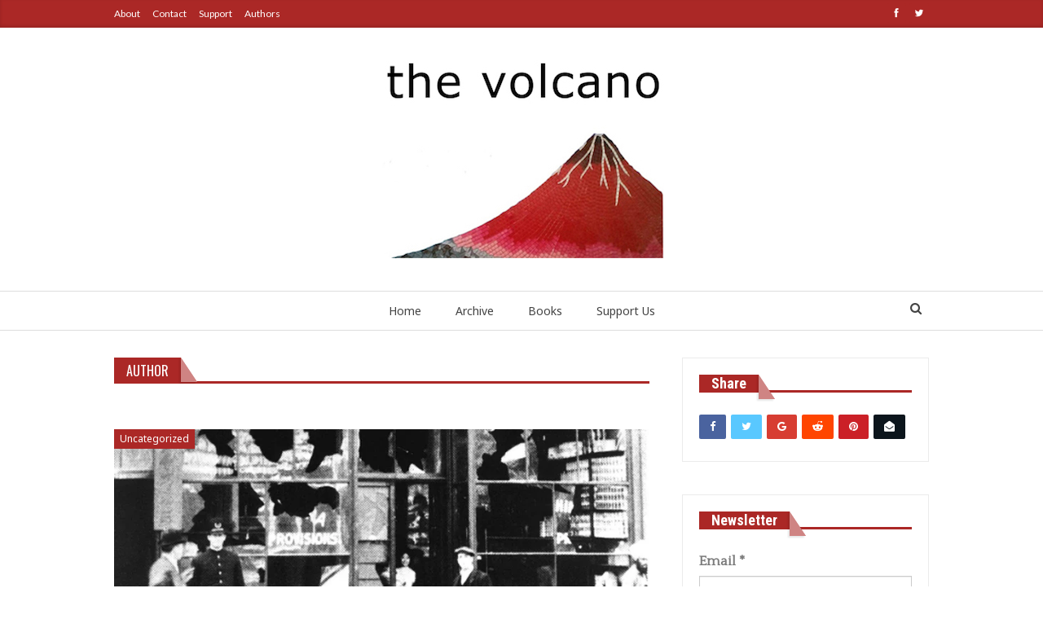

--- FILE ---
content_type: text/html; charset=UTF-8
request_url: https://www.thevolcano.org/guest-author/beverly_ho___stephanie_fung/
body_size: 12703
content:
	<!DOCTYPE html>
		<!--[if IE 8]>
	<html class="ie ie8" lang="en-US"> <![endif]-->
	<!--[if IE 9]>
	<html class="ie ie9" lang="en-US"> <![endif]-->
	<!--[if gt IE 9]><!-->
<html lang="en-US"> <!--<![endif]-->
	<head>
				<meta charset="UTF-8">
		<meta http-equiv="X-UA-Compatible" content="IE=edge">
		<meta name="viewport" content="width=device-width, initial-scale=1.0">
		<link rel="pingback" href="https://www.thevolcano.org/xmlrpc.php"/>

		<title>Beverly Ho &#038; Stephanie Fung &#8211; The Volcano</title>
<meta name='robots' content='max-image-preview:large' />

<!-- Better Open Graph, Schema.org & Twitter Integration -->
<meta property="og:locale" content="en_us"/>
<meta property="og:site_name" content="The Volcano"/>
<meta property="og:title" content="Beverly Ho &#038; Stephanie Fung"/>
<meta property="og:type" content="website"/>
<meta name="twitter:card" content="summary"/>
<meta name="twitter:title" content="Beverly Ho &#038; Stephanie Fung"/>
<!-- / Better Open Graph, Schema.org & Twitter Integration. -->
<link rel='dns-prefetch' href='//www.thevolcano.org' />
<link rel='dns-prefetch' href='//stats.wp.com' />
<link rel='dns-prefetch' href='//fonts.googleapis.com' />
<link rel='dns-prefetch' href='//v0.wordpress.com' />
<link rel='preconnect' href='//i0.wp.com' />
<link rel="alternate" type="application/rss+xml" title="The Volcano &raquo; Feed" href="https://www.thevolcano.org/feed/" />
<link rel="alternate" type="application/rss+xml" title="The Volcano &raquo; Comments Feed" href="https://www.thevolcano.org/comments/feed/" />
<link rel="alternate" type="text/calendar" title="The Volcano &raquo; iCal Feed" href="https://www.thevolcano.org/events/?ical=1" />
<link rel="alternate" type="application/rss+xml" title="The Volcano &raquo; Posts by Beverly Ho &#038; Stephanie Fung Feed" href="/feed/" />
<style id='wp-img-auto-sizes-contain-inline-css' type='text/css'>
img:is([sizes=auto i],[sizes^="auto," i]){contain-intrinsic-size:3000px 1500px}
/*# sourceURL=wp-img-auto-sizes-contain-inline-css */
</style>
<link rel='stylesheet' id='validate-engine-css-css' href='https://www.thevolcano.org/wp-content/plugins/wysija-newsletters/css/validationEngine.jquery.css?ver=2.21' type='text/css' media='all' />
<link rel='stylesheet' id='grid-columns-css' href='https://www.thevolcano.org/wp-content/plugins/grid-columns/css/columns.min.css?ver=20130123' type='text/css' media='all' />
<style id='wp-emoji-styles-inline-css' type='text/css'>

	img.wp-smiley, img.emoji {
		display: inline !important;
		border: none !important;
		box-shadow: none !important;
		height: 1em !important;
		width: 1em !important;
		margin: 0 0.07em !important;
		vertical-align: -0.1em !important;
		background: none !important;
		padding: 0 !important;
	}
/*# sourceURL=wp-emoji-styles-inline-css */
</style>
<link rel='stylesheet' id='wp-block-library-css' href='https://www.thevolcano.org/wp-includes/css/dist/block-library/style.min.css?ver=6.9' type='text/css' media='all' />
<style id='global-styles-inline-css' type='text/css'>
:root{--wp--preset--aspect-ratio--square: 1;--wp--preset--aspect-ratio--4-3: 4/3;--wp--preset--aspect-ratio--3-4: 3/4;--wp--preset--aspect-ratio--3-2: 3/2;--wp--preset--aspect-ratio--2-3: 2/3;--wp--preset--aspect-ratio--16-9: 16/9;--wp--preset--aspect-ratio--9-16: 9/16;--wp--preset--color--black: #000000;--wp--preset--color--cyan-bluish-gray: #abb8c3;--wp--preset--color--white: #ffffff;--wp--preset--color--pale-pink: #f78da7;--wp--preset--color--vivid-red: #cf2e2e;--wp--preset--color--luminous-vivid-orange: #ff6900;--wp--preset--color--luminous-vivid-amber: #fcb900;--wp--preset--color--light-green-cyan: #7bdcb5;--wp--preset--color--vivid-green-cyan: #00d084;--wp--preset--color--pale-cyan-blue: #8ed1fc;--wp--preset--color--vivid-cyan-blue: #0693e3;--wp--preset--color--vivid-purple: #9b51e0;--wp--preset--gradient--vivid-cyan-blue-to-vivid-purple: linear-gradient(135deg,rgb(6,147,227) 0%,rgb(155,81,224) 100%);--wp--preset--gradient--light-green-cyan-to-vivid-green-cyan: linear-gradient(135deg,rgb(122,220,180) 0%,rgb(0,208,130) 100%);--wp--preset--gradient--luminous-vivid-amber-to-luminous-vivid-orange: linear-gradient(135deg,rgb(252,185,0) 0%,rgb(255,105,0) 100%);--wp--preset--gradient--luminous-vivid-orange-to-vivid-red: linear-gradient(135deg,rgb(255,105,0) 0%,rgb(207,46,46) 100%);--wp--preset--gradient--very-light-gray-to-cyan-bluish-gray: linear-gradient(135deg,rgb(238,238,238) 0%,rgb(169,184,195) 100%);--wp--preset--gradient--cool-to-warm-spectrum: linear-gradient(135deg,rgb(74,234,220) 0%,rgb(151,120,209) 20%,rgb(207,42,186) 40%,rgb(238,44,130) 60%,rgb(251,105,98) 80%,rgb(254,248,76) 100%);--wp--preset--gradient--blush-light-purple: linear-gradient(135deg,rgb(255,206,236) 0%,rgb(152,150,240) 100%);--wp--preset--gradient--blush-bordeaux: linear-gradient(135deg,rgb(254,205,165) 0%,rgb(254,45,45) 50%,rgb(107,0,62) 100%);--wp--preset--gradient--luminous-dusk: linear-gradient(135deg,rgb(255,203,112) 0%,rgb(199,81,192) 50%,rgb(65,88,208) 100%);--wp--preset--gradient--pale-ocean: linear-gradient(135deg,rgb(255,245,203) 0%,rgb(182,227,212) 50%,rgb(51,167,181) 100%);--wp--preset--gradient--electric-grass: linear-gradient(135deg,rgb(202,248,128) 0%,rgb(113,206,126) 100%);--wp--preset--gradient--midnight: linear-gradient(135deg,rgb(2,3,129) 0%,rgb(40,116,252) 100%);--wp--preset--font-size--small: 13px;--wp--preset--font-size--medium: 20px;--wp--preset--font-size--large: 36px;--wp--preset--font-size--x-large: 42px;--wp--preset--spacing--20: 0.44rem;--wp--preset--spacing--30: 0.67rem;--wp--preset--spacing--40: 1rem;--wp--preset--spacing--50: 1.5rem;--wp--preset--spacing--60: 2.25rem;--wp--preset--spacing--70: 3.38rem;--wp--preset--spacing--80: 5.06rem;--wp--preset--shadow--natural: 6px 6px 9px rgba(0, 0, 0, 0.2);--wp--preset--shadow--deep: 12px 12px 50px rgba(0, 0, 0, 0.4);--wp--preset--shadow--sharp: 6px 6px 0px rgba(0, 0, 0, 0.2);--wp--preset--shadow--outlined: 6px 6px 0px -3px rgb(255, 255, 255), 6px 6px rgb(0, 0, 0);--wp--preset--shadow--crisp: 6px 6px 0px rgb(0, 0, 0);}:where(.is-layout-flex){gap: 0.5em;}:where(.is-layout-grid){gap: 0.5em;}body .is-layout-flex{display: flex;}.is-layout-flex{flex-wrap: wrap;align-items: center;}.is-layout-flex > :is(*, div){margin: 0;}body .is-layout-grid{display: grid;}.is-layout-grid > :is(*, div){margin: 0;}:where(.wp-block-columns.is-layout-flex){gap: 2em;}:where(.wp-block-columns.is-layout-grid){gap: 2em;}:where(.wp-block-post-template.is-layout-flex){gap: 1.25em;}:where(.wp-block-post-template.is-layout-grid){gap: 1.25em;}.has-black-color{color: var(--wp--preset--color--black) !important;}.has-cyan-bluish-gray-color{color: var(--wp--preset--color--cyan-bluish-gray) !important;}.has-white-color{color: var(--wp--preset--color--white) !important;}.has-pale-pink-color{color: var(--wp--preset--color--pale-pink) !important;}.has-vivid-red-color{color: var(--wp--preset--color--vivid-red) !important;}.has-luminous-vivid-orange-color{color: var(--wp--preset--color--luminous-vivid-orange) !important;}.has-luminous-vivid-amber-color{color: var(--wp--preset--color--luminous-vivid-amber) !important;}.has-light-green-cyan-color{color: var(--wp--preset--color--light-green-cyan) !important;}.has-vivid-green-cyan-color{color: var(--wp--preset--color--vivid-green-cyan) !important;}.has-pale-cyan-blue-color{color: var(--wp--preset--color--pale-cyan-blue) !important;}.has-vivid-cyan-blue-color{color: var(--wp--preset--color--vivid-cyan-blue) !important;}.has-vivid-purple-color{color: var(--wp--preset--color--vivid-purple) !important;}.has-black-background-color{background-color: var(--wp--preset--color--black) !important;}.has-cyan-bluish-gray-background-color{background-color: var(--wp--preset--color--cyan-bluish-gray) !important;}.has-white-background-color{background-color: var(--wp--preset--color--white) !important;}.has-pale-pink-background-color{background-color: var(--wp--preset--color--pale-pink) !important;}.has-vivid-red-background-color{background-color: var(--wp--preset--color--vivid-red) !important;}.has-luminous-vivid-orange-background-color{background-color: var(--wp--preset--color--luminous-vivid-orange) !important;}.has-luminous-vivid-amber-background-color{background-color: var(--wp--preset--color--luminous-vivid-amber) !important;}.has-light-green-cyan-background-color{background-color: var(--wp--preset--color--light-green-cyan) !important;}.has-vivid-green-cyan-background-color{background-color: var(--wp--preset--color--vivid-green-cyan) !important;}.has-pale-cyan-blue-background-color{background-color: var(--wp--preset--color--pale-cyan-blue) !important;}.has-vivid-cyan-blue-background-color{background-color: var(--wp--preset--color--vivid-cyan-blue) !important;}.has-vivid-purple-background-color{background-color: var(--wp--preset--color--vivid-purple) !important;}.has-black-border-color{border-color: var(--wp--preset--color--black) !important;}.has-cyan-bluish-gray-border-color{border-color: var(--wp--preset--color--cyan-bluish-gray) !important;}.has-white-border-color{border-color: var(--wp--preset--color--white) !important;}.has-pale-pink-border-color{border-color: var(--wp--preset--color--pale-pink) !important;}.has-vivid-red-border-color{border-color: var(--wp--preset--color--vivid-red) !important;}.has-luminous-vivid-orange-border-color{border-color: var(--wp--preset--color--luminous-vivid-orange) !important;}.has-luminous-vivid-amber-border-color{border-color: var(--wp--preset--color--luminous-vivid-amber) !important;}.has-light-green-cyan-border-color{border-color: var(--wp--preset--color--light-green-cyan) !important;}.has-vivid-green-cyan-border-color{border-color: var(--wp--preset--color--vivid-green-cyan) !important;}.has-pale-cyan-blue-border-color{border-color: var(--wp--preset--color--pale-cyan-blue) !important;}.has-vivid-cyan-blue-border-color{border-color: var(--wp--preset--color--vivid-cyan-blue) !important;}.has-vivid-purple-border-color{border-color: var(--wp--preset--color--vivid-purple) !important;}.has-vivid-cyan-blue-to-vivid-purple-gradient-background{background: var(--wp--preset--gradient--vivid-cyan-blue-to-vivid-purple) !important;}.has-light-green-cyan-to-vivid-green-cyan-gradient-background{background: var(--wp--preset--gradient--light-green-cyan-to-vivid-green-cyan) !important;}.has-luminous-vivid-amber-to-luminous-vivid-orange-gradient-background{background: var(--wp--preset--gradient--luminous-vivid-amber-to-luminous-vivid-orange) !important;}.has-luminous-vivid-orange-to-vivid-red-gradient-background{background: var(--wp--preset--gradient--luminous-vivid-orange-to-vivid-red) !important;}.has-very-light-gray-to-cyan-bluish-gray-gradient-background{background: var(--wp--preset--gradient--very-light-gray-to-cyan-bluish-gray) !important;}.has-cool-to-warm-spectrum-gradient-background{background: var(--wp--preset--gradient--cool-to-warm-spectrum) !important;}.has-blush-light-purple-gradient-background{background: var(--wp--preset--gradient--blush-light-purple) !important;}.has-blush-bordeaux-gradient-background{background: var(--wp--preset--gradient--blush-bordeaux) !important;}.has-luminous-dusk-gradient-background{background: var(--wp--preset--gradient--luminous-dusk) !important;}.has-pale-ocean-gradient-background{background: var(--wp--preset--gradient--pale-ocean) !important;}.has-electric-grass-gradient-background{background: var(--wp--preset--gradient--electric-grass) !important;}.has-midnight-gradient-background{background: var(--wp--preset--gradient--midnight) !important;}.has-small-font-size{font-size: var(--wp--preset--font-size--small) !important;}.has-medium-font-size{font-size: var(--wp--preset--font-size--medium) !important;}.has-large-font-size{font-size: var(--wp--preset--font-size--large) !important;}.has-x-large-font-size{font-size: var(--wp--preset--font-size--x-large) !important;}
/*# sourceURL=global-styles-inline-css */
</style>

<style id='classic-theme-styles-inline-css' type='text/css'>
/*! This file is auto-generated */
.wp-block-button__link{color:#fff;background-color:#32373c;border-radius:9999px;box-shadow:none;text-decoration:none;padding:calc(.667em + 2px) calc(1.333em + 2px);font-size:1.125em}.wp-block-file__button{background:#32373c;color:#fff;text-decoration:none}
/*# sourceURL=/wp-includes/css/classic-themes.min.css */
</style>
<link rel='stylesheet' id='guest_author_styles-css' href='https://www.thevolcano.org/wp-content/plugins/guest-author-name-premium/assets/guest-author.css?ver=1.0.2' type='text/css' media='all' />
<link rel='stylesheet' id='rs-plugin-settings-css' href='https://www.thevolcano.org/wp-content/plugins/revslider/public/assets/css/settings.css?ver=5.4.6.3' type='text/css' media='all' />
<style id='rs-plugin-settings-inline-css' type='text/css'>
#rs-demo-id {}
/*# sourceURL=rs-plugin-settings-inline-css */
</style>
<link rel='stylesheet' id='ms-main-css' href='https://www.thevolcano.org/wp-content/plugins/masterslider/public/assets/css/masterslider.main.css?ver=3.2.2' type='text/css' media='all' />
<link rel='stylesheet' id='ms-custom-css' href='https://www.thevolcano.org/wp-content/uploads/masterslider/custom.css?ver=1.5' type='text/css' media='all' />
<link rel='stylesheet' id='better-framework-main-fonts-css' href='https://fonts.googleapis.com/css?family=Quattrocento:400%7CLato:400,700,400italic%7CNoto+Sans:400,700,400italic%7COswald:700,400%7CQuattrocento+Sans:700italic%7CRoboto+Condensed:700' type='text/css' media='all' />
<script type="text/javascript" src="https://www.thevolcano.org/wp-includes/js/jquery/jquery.min.js?ver=3.7.1" id="jquery-core-js"></script>
<script type="text/javascript" src="https://www.thevolcano.org/wp-includes/js/jquery/jquery-migrate.min.js?ver=3.4.1" id="jquery-migrate-js"></script>
<script type="text/javascript" src="https://www.thevolcano.org/wp-content/plugins/revslider/public/assets/js/jquery.themepunch.tools.min.js?ver=5.4.6.3" id="tp-tools-js"></script>
<script type="text/javascript" src="https://www.thevolcano.org/wp-content/plugins/revslider/public/assets/js/jquery.themepunch.revolution.min.js?ver=5.4.6.3" id="revmin-js"></script>
<link rel="https://api.w.org/" href="https://www.thevolcano.org/wp-json/" /><link rel="alternate" title="JSON" type="application/json" href="https://www.thevolcano.org/wp-json/wp/v2/users/10495" /><link rel="EditURI" type="application/rsd+xml" title="RSD" href="https://www.thevolcano.org/xmlrpc.php?rsd" />
<meta name="generator" content="WordPress 6.9" />
	<link rel="preconnect" href="https://fonts.googleapis.com">
	<link rel="preconnect" href="https://fonts.gstatic.com">
	<link href='https://fonts.googleapis.com/css2?display=swap&family=Quattrocento&family=Oswald:wght@200;700&family=Istok+Web' rel='stylesheet'><script>var ms_grabbing_curosr='https://www.thevolcano.org/wp-content/plugins/masterslider/public/assets/css/common/grabbing.cur',ms_grab_curosr='https://www.thevolcano.org/wp-content/plugins/masterslider/public/assets/css/common/grab.cur';</script>
<meta name="generator" content="MasterSlider 3.2.2 - Responsive Touch Image Slider" />
<meta name="tec-api-version" content="v1"><meta name="tec-api-origin" content="https://www.thevolcano.org"><link rel="alternate" href="https://www.thevolcano.org/wp-json/tribe/events/v1/" />	<style>img#wpstats{display:none}</style>
		<meta name="generator" content="Powered by WPBakery Page Builder - drag and drop page builder for WordPress."/>
<!--[if lte IE 9]><link rel="stylesheet" type="text/css" href="https://www.thevolcano.org/wp-content/plugins/js_composer/assets/css/vc_lte_ie9.min.css" media="screen"><![endif]--><script type="application/ld+json">{
    "@context": "http:\/\/schema.org\/",
    "@type": "organization",
    "@id": "#organization",
    "logo": {
        "@type": "ImageObject",
        "url": "https:\/\/www.thevolcano.org\/wp-content\/uploads\/2016\/06\/thevolcanoheader_verdana_4.jpeg"
    },
    "url": "https:\/\/www.thevolcano.org\/",
    "name": "The Volcano",
    "description": ""
}</script>
<script type="application/ld+json">{
    "@context": "http:\/\/schema.org\/",
    "@type": "WebSite",
    "name": "The Volcano",
    "alternateName": "",
    "url": "https:\/\/www.thevolcano.org\/"
}</script>
<script type="application/ld+json">{
    "@context": "http:\/\/schema.org\/",
    "@type": "BlogPosting",
    "headline": "Beverly Ho & Stephanie Fung",
    "datePublished": "2018-11-06",
    "author": {
        "@type": "Person",
        "@id": "#person-BeverlyHo038StephanieFung",
        "name": "Beverly Ho &#038; Stephanie Fung"
    },
    "publisher": {
        "@id": "#organization"
    },
    "mainEntityOfPage": "https:\/\/www.thevolcano.org\/guest-author\/beverly_ho___stephanie_fung\/"
}</script>
<link rel='stylesheet' id='bf-minifed-css-1' href='https://www.thevolcano.org/wp-content/bs-booster-cache/e7f6526576341e1f19338382ebebdfaf.css' type='text/css' media='all' />
<link rel='stylesheet' id='5.2.0-1623892592' href='https://www.thevolcano.org/wp-content/bs-booster-cache/f164c100a199c3e054e1977e5b14836e.css' type='text/css' media='all' />
<meta name="generator" content="Powered by Slider Revolution 5.4.6.3 - responsive, Mobile-Friendly Slider Plugin for WordPress with comfortable drag and drop interface." />

<!-- Jetpack Open Graph Tags -->
<meta property="og:type" content="profile" />
<meta property="og:title" content="Beverly Ho &#038; Stephanie Fung" />
<meta property="og:site_name" content="The Volcano" />
<meta property="og:image" content="http://www.gravatar.com/avatar/d41d8cd98f00b204e9800998ecf8427e?s=80&#038;d=mm&#038;r=g&#038;alt=Beverly%20Ho%20&#038;%20Stephanie%20Fung" />
<meta property="og:image:alt" content="Beverly Ho &#038; Stephanie Fung" />
<meta property="og:locale" content="en_US" />

<!-- End Jetpack Open Graph Tags -->
<link rel="icon" href="https://i0.wp.com/www.thevolcano.org/wp-content/uploads/2016/04/cropped-volcano-header-468x150_b-1.jpg?fit=32%2C32&#038;ssl=1" sizes="32x32" />
<link rel="icon" href="https://i0.wp.com/www.thevolcano.org/wp-content/uploads/2016/04/cropped-volcano-header-468x150_b-1.jpg?fit=192%2C192&#038;ssl=1" sizes="192x192" />
<link rel="apple-touch-icon" href="https://i0.wp.com/www.thevolcano.org/wp-content/uploads/2016/04/cropped-volcano-header-468x150_b-1.jpg?fit=180%2C180&#038;ssl=1" />
<meta name="msapplication-TileImage" content="https://i0.wp.com/www.thevolcano.org/wp-content/uploads/2016/04/cropped-volcano-header-468x150_b-1.jpg?fit=270%2C270&#038;ssl=1" />
<script type="text/javascript">function setREVStartSize(e){
				try{ var i=jQuery(window).width(),t=9999,r=0,n=0,l=0,f=0,s=0,h=0;					
					if(e.responsiveLevels&&(jQuery.each(e.responsiveLevels,function(e,f){f>i&&(t=r=f,l=e),i>f&&f>r&&(r=f,n=e)}),t>r&&(l=n)),f=e.gridheight[l]||e.gridheight[0]||e.gridheight,s=e.gridwidth[l]||e.gridwidth[0]||e.gridwidth,h=i/s,h=h>1?1:h,f=Math.round(h*f),"fullscreen"==e.sliderLayout){var u=(e.c.width(),jQuery(window).height());if(void 0!=e.fullScreenOffsetContainer){var c=e.fullScreenOffsetContainer.split(",");if (c) jQuery.each(c,function(e,i){u=jQuery(i).length>0?u-jQuery(i).outerHeight(!0):u}),e.fullScreenOffset.split("%").length>1&&void 0!=e.fullScreenOffset&&e.fullScreenOffset.length>0?u-=jQuery(window).height()*parseInt(e.fullScreenOffset,0)/100:void 0!=e.fullScreenOffset&&e.fullScreenOffset.length>0&&(u-=parseInt(e.fullScreenOffset,0))}f=u}else void 0!=e.minHeight&&f<e.minHeight&&(f=e.minHeight);e.c.closest(".rev_slider_wrapper").css({height:f})					
				}catch(d){console.log("Failure at Presize of Slider:"+d)}
			};</script>
		<style type="text/css" id="wp-custom-css">
			.post-meta.single-post-meta .post-author-name {
	max-width:250px;
}
.post-meta .post-author{
	max-width: 250px;
}
.post-meta.single-post-meta .post-author-a.post-author-avatar .avatar{
	Display: none;
}
.author-profile .post-author-avatar{
	Display:none;
}

		</style>
			<style id="egf-frontend-styles" type="text/css">
		p {font-family: 'Quattrocento', sans-serif;font-size: 17px;font-style: normal;font-weight: 400;line-height: 1.5;} h1 {font-family: 'Oswald', sans-serif;font-size: 48px;font-style: normal;font-weight: 700;line-height: 1.5;} h2 {font-family: 'Oswald', sans-serif;font-size: 38px;font-style: normal;font-weight: 700;} h3 {font-family: 'Oswald', sans-serif;font-size: 30px;font-style: normal;font-weight: 700;line-height: 1.4;} h4 {font-family: 'Oswald', sans-serif;font-size: 25px;font-style: normal;font-weight: 200;} h5 {font-family: 'Istok Web', sans-serif;font-size: 16px;font-style: normal;font-weight: 400;line-height: 1.2;} h6 {font-family: 'Istok Web', sans-serif;font-size: 16px;font-style: normal;font-weight: 400;} 	</style>
	<noscript><style type="text/css"> .wpb_animate_when_almost_visible { opacity: 1; }</style></noscript>	</head>

<body class="archive author wp-theme-publisher guest-author guest-author-10495 _masterslider _msp_version_3.2.2 tribe-no-js active-light-box ltr close-rh page-layout-2-col-right full-width active-sticky-sidebar main-menu-sticky-smart active-ajax-search  wpb-js-composer js-comp-ver-5.4.7 vc_responsive bs-ll-a" dir="ltr">
		<div class="main-wrap content-main-wrap">
			<header id="header" class="site-header header-style-1 full-width" itemscope="itemscope" itemtype="https://schema.org/WPHeader">
		<section class="topbar topbar-style-1 hidden-xs hidden-xs">
	<div class="content-wrap">
		<div class="container">
			<div class="topbar-inner clearfix">

									<div class="section-links">
								<div  class="  better-studio-shortcode bsc-clearfix better-social-counter style-button not-colored in-4-col">
						<ul class="social-list bsc-clearfix"><li class="social-item facebook"><a href = "https://www.facebook.com/thevolcanonewspaper" target = "_blank" > <i class="item-icon bsfi-facebook" ></i><span class="item-title" > Likes </span> </a> </li> <li class="social-item twitter"><a href = "https://twitter.com/volc8o" target = "_blank" > <i class="item-icon bsfi-twitter" ></i><span class="item-title" > Followers </span> </a> </li> 			</ul>
		</div>
							</div>
				
				<div class="section-menu">
						<div id="menu-top" class="menu top-menu-wrapper" role="navigation" itemscope="itemscope" itemtype="https://schema.org/SiteNavigationElement">
		<nav class="top-menu-container">

			<ul id="top-navigation" class="top-menu menu clearfix bsm-pure">
				<li id="menu-item-9170" class="menu-item menu-item-type-custom menu-item-object-custom better-anim-fade menu-item-9170"><a href="https://www.thevolcano.org/about/">About</a></li>
<li id="menu-item-9172" class="menu-item menu-item-type-custom menu-item-object-custom better-anim-fade menu-item-9172"><a href="https://www.thevolcano.org/contact/">Contact</a></li>
<li id="menu-item-9171" class="menu-item menu-item-type-custom menu-item-object-custom better-anim-fade menu-item-9171"><a href="https://www.thevolcano.org/support-us/">Support</a></li>
<li id="menu-item-10407" class="menu-item menu-item-type-post_type menu-item-object-page better-anim-fade menu-item-10407"><a href="https://www.thevolcano.org/authors/">Authors</a></li>
			</ul>

		</nav>
	</div>
				</div>
			</div>
		</div>
	</div>
</section>
		<div class="header-inner">
			<div class="content-wrap">
				<div class="container">
					<div id="site-branding" class="site-branding">
	<p  id="site-title" class="logo h1 img-logo">
	<a href="https://www.thevolcano.org/" itemprop="url" rel="home">
					<img id="site-logo" src="https://www.thevolcano.org/wp-content/uploads/2016/06/thevolcanoheader_verdana_4.jpeg"
			     alt="The Volcano"  />

			<span class="site-title">The Volcano - </span>
				</a>
</p>
</div><!-- .site-branding -->
				</div>

			</div>
		</div>
		<div id="menu-main" class="menu main-menu-wrapper show-search-item menu-actions-btn-width-1" role="navigation" itemscope="itemscope" itemtype="https://schema.org/SiteNavigationElement">
	<div class="main-menu-inner">
		<div class="content-wrap">
			<div class="container">

				<nav class="main-menu-container">
					<ul id="main-navigation" class="main-menu menu bsm-pure clearfix">
						<li id="menu-item-9163" class="menu-item menu-item-type-custom menu-item-object-custom menu-item-home better-anim-fade menu-item-9163"><a href="https://www.thevolcano.org">Home</a></li>
<li id="menu-item-9165" class="menu-item menu-item-type-custom menu-item-object-custom better-anim-fade menu-item-9165"><a href="https://www.thevolcano.org/2021">Archive</a></li>
<li id="menu-item-11874" class="menu-item menu-item-type-post_type menu-item-object-page better-anim-fade menu-item-11874"><a href="https://www.thevolcano.org/books/">Books</a></li>
<li id="menu-item-11884" class="menu-item menu-item-type-post_type menu-item-object-page better-anim-fade menu-item-11884"><a href="https://www.thevolcano.org/donate/">Support Us</a></li>
					</ul><!-- #main-navigation -->
											<div class="menu-action-buttons width-1">
															<div class="search-container close">
									<span class="search-handler"><i class="fa fa-search"></i></span>

									<div class="search-box clearfix">
										<form role="search" method="get" class="search-form clearfix" action="https://www.thevolcano.org">
	<input type="search" class="search-field"
	       placeholder="Search..."
	       value="" name="s"
	       title="Search for:"
	       autocomplete="off">
	<input type="submit" class="search-submit" value="Search">
</form><!-- .search-form -->
									</div>
								</div>
														</div>
										</nav><!-- .main-menu-container -->

			</div>
		</div>
	</div>
</div><!-- .menu -->	</header><!-- .header -->
	<div class="rh-header clearfix light deferred-block-exclude">
		<div class="rh-container clearfix">

			<div class="menu-container close">
				<span class="menu-handler"><span class="lines"></span></span>
			</div><!-- .menu-container -->

			<div class="logo-container rh-img-logo">
				<a href="https://www.thevolcano.org/" itemprop="url" rel="home">
											<img src="https://www.thevolcano.org/wp-content/uploads/2016/06/thevolcanoheader_verdana_4.jpeg"
						     alt="The Volcano"  />				</a>
			</div><!-- .logo-container -->
		</div><!-- .rh-container -->
	</div><!-- .rh-header -->
<div class="content-wrap">
		<main id="content" class="content-container">

		<div class="container layout-2-col layout-2-col-1 layout-right-sidebar">
			<div class="row main-section">
										<div class="col-sm-8 content-column">
							<section class="post-author author-profile clearfix">

	<h3 class="section-heading sh-t6 sh-s3">
		<span class="h-text">Author</span>
	</h3>

	<div class="post-author-avatar">
			</div>

	<h1 class="author-title">
		<span class="post-author-name"></span>
	</h1>

	<div class="author-links">
			</div>

	
</section>
	<div class="listing listing-mix-4-1 clearfix ">
		<div class="item-inner">
				<div class="listing listing-classic listing-classic-3 clearfix columns-1 columns-1">
		<article class="post-7730 type-post format-standard has-post-thumbnail   listing-item listing-item-classic listing-item-classic-3 main-term-1 bsw-6 ">
	<div class="item-inner">
					<div class="featured clearfix">
				<div class="term-badges floated"><span class="term-badge term-1"><a href="https://www.thevolcano.org/category/uncategorized/">Uncategorized</a></span></div>				<a  title="The Housing Crisis and Anti-Asian Racism" data-src="https://i0.wp.com/www.thevolcano.org/wp-content/uploads/2016/12/Harpers-White-Canada.jpg?resize=750%2C430&ssl=1"						class="img-holder" href="https://www.thevolcano.org/2016/12/09/the-housing-crisis-and-anti-asian-racism/"></a>
								<div class="title">
					<h2 class="title-tag">					<a href="https://www.thevolcano.org/2016/12/09/the-housing-crisis-and-anti-asian-racism/" class="post-title post-url">
						The Housing Crisis and Anti-Asian Racism					</a>
					</h2>				</div>
			</div>
		
		<div class="listing-inner">
					<div class="post-meta">

							<a href="https://www.thevolcano.org/guest-author/beverly_ho___stephanie_fung/"
				   title="Browse Author Articles"
				   class="post-author-a">
					<i class="post-author author">
						Beverly Ho &#038; Stephanie Fung					</i>
				</a>
							<span class="time"><time class="post-published updated"
				                         datetime="2016-12-09T13:14:30-07:00">Dec 9, 2016</time></span>
						</div>
						<div class="post-summary">
					This is an edited version of a talk delivered at “The Housing Crisis is Global: Anti-Imperialist Perspectives on the foreign investment myth” panel discussion organized by Alliance Against Displacement and Chinatown Action Group, November 22 2016.

Beverly Ho: Our talk tonight is focused on&hellip;				</div>
							<a class="read-more"
				   href="https://www.thevolcano.org/2016/12/09/the-housing-crisis-and-anti-asian-racism/">Read More...</a>
						</div>
	</div>
	</article >
	</div>
			</div>
	</div>
						</div><!-- .content-column -->
												<div class="col-sm-4 sidebar-column sidebar-column-primary">
							<aside id="sidebar-primary-sidebar" class="sidebar" role="complementary" aria-label="Primary Sidebar Sidebar" itemscope="itemscope" itemtype="https://schema.org/WPSideBar">
	<div id="bs-social-share-3" class=" h-ni w-t primary-sidebar-widget widget widget_bs-social-share"><div class="section-heading sh-t6 sh-s3"><span class="h-text">Share</span></div>	<div 		class="bs-shortcode bs-social-share  style-button colored">
				<ul class="bs-button-list social-list clearfix"><span class="social-item facebook"><a href="https://www.facebook.com/sharer.php?u=https%3A%2F%2Fwww.thevolcano.org%2F2015%2F03%2F22%2Fmewa-singhs-legacy-still-relevant%2F" target="_blank" rel="nofollow" class="bs-button-el" onclick="window.open(this.href, 'share-facebook','left=50,top=50,width=600,height=320,toolbar=0'); return false;"><span class="icon"><i class="bf-icon fa fa-facebook"></i></span></a></span><span class="social-item twitter"><a href="https://twitter.com/share?text=Mewa+Singh%E2%80%99s+legacy+still+relevant @volc8o&url=https%3A%2F%2Fwww.thevolcano.org%2F2015%2F03%2F22%2Fmewa-singhs-legacy-still-relevant%2F" target="_blank" rel="nofollow" class="bs-button-el" onclick="window.open(this.href, 'share-twitter','left=50,top=50,width=600,height=320,toolbar=0'); return false;"><span class="icon"><i class="bf-icon fa fa-twitter"></i></span></a></span><span class="social-item google_plus"><a href="https://plus.google.com/share?url=https%3A%2F%2Fwww.thevolcano.org%2F2015%2F03%2F22%2Fmewa-singhs-legacy-still-relevant%2F" target="_blank" rel="nofollow" class="bs-button-el" onclick="window.open(this.href, 'share-google_plus','left=50,top=50,width=600,height=320,toolbar=0'); return false;"><span class="icon"><i class="bf-icon fa fa-google"></i></span></a></span><span class="social-item reddit"><a href="https://reddit.com/submit?url=https%3A%2F%2Fwww.thevolcano.org%2F2015%2F03%2F22%2Fmewa-singhs-legacy-still-relevant%2F&title=Mewa+Singh%E2%80%99s+legacy+still+relevant" target="_blank" rel="nofollow" class="bs-button-el" onclick="window.open(this.href, 'share-reddit','left=50,top=50,width=600,height=320,toolbar=0'); return false;"><span class="icon"><i class="bf-icon fa fa-reddit-alien"></i></span></a></span><span class="social-item pinterest"><a href="https://pinterest.com/pin/create/button/?url=https%3A%2F%2Fwww.thevolcano.org%2F2015%2F03%2F22%2Fmewa-singhs-legacy-still-relevant%2F&media=&description=Mewa+Singh%E2%80%99s+legacy+still+relevant" target="_blank" rel="nofollow" class="bs-button-el" onclick="window.open(this.href, 'share-pinterest','left=50,top=50,width=600,height=320,toolbar=0'); return false;"><span class="icon"><i class="bf-icon fa fa-pinterest"></i></span></a></span><span class="social-item email"><a href="mailto:?subject=Mewa+Singh%E2%80%99s+legacy+still+relevant&body=https%3A%2F%2Fwww.thevolcano.org%2F2015%2F03%2F22%2Fmewa-singhs-legacy-still-relevant%2F" target="_blank" rel="nofollow" class="bs-button-el" onclick="window.open(this.href, 'share-email','left=50,top=50,width=600,height=320,toolbar=0'); return false;"><span class="icon"><i class="bf-icon fa fa-envelope-open"></i></span></a></span>		</ul><!-- .social-list -->
	</div><!-- .bs-social-share -->
</div><div id="wysija-2" class=" h-ni w-t primary-sidebar-widget widget widget_wysija"><div class="section-heading sh-t6 sh-s3"><span class="h-text">Newsletter</span></div><div class="widget_wysija_cont"><div id="msg-form-wysija-2" class="wysija-msg ajax"></div><form id="form-wysija-2" method="post" action="#wysija" class="widget_wysija">
<p class="wysija-paragraph">
    <label>Email <span class="wysija-required">*</span></label>
    
    	<input type="text" name="wysija[user][email]" class="wysija-input validate[required,custom[email]]" title="Email"  value="" />
    
    
    
    <span class="abs-req">
        <input type="text" name="wysija[user][abs][email]" class="wysija-input validated[abs][email]" value="" />
    </span>
    
</p>

<input class="wysija-submit wysija-submit-field" type="submit" value="Subscribe!" />

    <input type="hidden" name="form_id" value="1" />
    <input type="hidden" name="action" value="save" />
    <input type="hidden" name="controller" value="subscribers" />
    <input type="hidden" value="1" name="wysija-page" />

    
        <input type="hidden" name="wysija[user_list][list_ids]" value="1" />
    
 </form></div></div><div id="archives-2" class=" h-ni w-t primary-sidebar-widget widget widget_archive"><div class="section-heading sh-t6 sh-s3"><span class="h-text">Monthly articles</span></div>		<label class="screen-reader-text" for="archives-dropdown-2">Monthly articles</label>
		<select id="archives-dropdown-2" name="archive-dropdown">
			
			<option value="">Select Month</option>
				<option value='https://www.thevolcano.org/2021/06/'> June 2021 &nbsp;<span class="post-count">4</span></option>
	<option value='https://www.thevolcano.org/2021/05/'> May 2021 &nbsp;<span class="post-count">7</span></option>
	<option value='https://www.thevolcano.org/2021/04/'> April 2021 &nbsp;<span class="post-count">22</span></option>
	<option value='https://www.thevolcano.org/2021/03/'> March 2021 &nbsp;<span class="post-count">12</span></option>
	<option value='https://www.thevolcano.org/2021/02/'> February 2021 &nbsp;<span class="post-count">7</span></option>
	<option value='https://www.thevolcano.org/2021/01/'> January 2021 &nbsp;<span class="post-count">10</span></option>
	<option value='https://www.thevolcano.org/2020/12/'> December 2020 &nbsp;<span class="post-count">9</span></option>
	<option value='https://www.thevolcano.org/2020/08/'> August 2020 &nbsp;<span class="post-count">1</span></option>
	<option value='https://www.thevolcano.org/2020/06/'> June 2020 &nbsp;<span class="post-count">2</span></option>
	<option value='https://www.thevolcano.org/2020/05/'> May 2020 &nbsp;<span class="post-count">5</span></option>
	<option value='https://www.thevolcano.org/2020/04/'> April 2020 &nbsp;<span class="post-count">6</span></option>
	<option value='https://www.thevolcano.org/2020/03/'> March 2020 &nbsp;<span class="post-count">2</span></option>
	<option value='https://www.thevolcano.org/2020/02/'> February 2020 &nbsp;<span class="post-count">1</span></option>
	<option value='https://www.thevolcano.org/2020/01/'> January 2020 &nbsp;<span class="post-count">1</span></option>
	<option value='https://www.thevolcano.org/2019/12/'> December 2019 &nbsp;<span class="post-count">4</span></option>
	<option value='https://www.thevolcano.org/2019/11/'> November 2019 &nbsp;<span class="post-count">1</span></option>
	<option value='https://www.thevolcano.org/2019/10/'> October 2019 &nbsp;<span class="post-count">12</span></option>
	<option value='https://www.thevolcano.org/2019/09/'> September 2019 &nbsp;<span class="post-count">7</span></option>
	<option value='https://www.thevolcano.org/2019/08/'> August 2019 &nbsp;<span class="post-count">1</span></option>
	<option value='https://www.thevolcano.org/2019/07/'> July 2019 &nbsp;<span class="post-count">7</span></option>
	<option value='https://www.thevolcano.org/2019/06/'> June 2019 &nbsp;<span class="post-count">6</span></option>
	<option value='https://www.thevolcano.org/2019/05/'> May 2019 &nbsp;<span class="post-count">5</span></option>
	<option value='https://www.thevolcano.org/2019/04/'> April 2019 &nbsp;<span class="post-count">4</span></option>
	<option value='https://www.thevolcano.org/2019/03/'> March 2019 &nbsp;<span class="post-count">2</span></option>
	<option value='https://www.thevolcano.org/2019/02/'> February 2019 &nbsp;<span class="post-count">14</span></option>
	<option value='https://www.thevolcano.org/2019/01/'> January 2019 &nbsp;<span class="post-count">8</span></option>
	<option value='https://www.thevolcano.org/2018/12/'> December 2018 &nbsp;<span class="post-count">8</span></option>
	<option value='https://www.thevolcano.org/2018/11/'> November 2018 &nbsp;<span class="post-count">36</span></option>
	<option value='https://www.thevolcano.org/2018/10/'> October 2018 &nbsp;<span class="post-count">17</span></option>
	<option value='https://www.thevolcano.org/2018/09/'> September 2018 &nbsp;<span class="post-count">11</span></option>
	<option value='https://www.thevolcano.org/2018/08/'> August 2018 &nbsp;<span class="post-count">6</span></option>
	<option value='https://www.thevolcano.org/2018/07/'> July 2018 &nbsp;<span class="post-count">10</span></option>
	<option value='https://www.thevolcano.org/2018/06/'> June 2018 &nbsp;<span class="post-count">13</span></option>
	<option value='https://www.thevolcano.org/2018/05/'> May 2018 &nbsp;<span class="post-count">19</span></option>
	<option value='https://www.thevolcano.org/2018/04/'> April 2018 &nbsp;<span class="post-count">27</span></option>
	<option value='https://www.thevolcano.org/2017/05/'> May 2017 &nbsp;<span class="post-count">19</span></option>
	<option value='https://www.thevolcano.org/2017/04/'> April 2017 &nbsp;<span class="post-count">28</span></option>
	<option value='https://www.thevolcano.org/2017/03/'> March 2017 &nbsp;<span class="post-count">16</span></option>
	<option value='https://www.thevolcano.org/2017/02/'> February 2017 &nbsp;<span class="post-count">25</span></option>
	<option value='https://www.thevolcano.org/2017/01/'> January 2017 &nbsp;<span class="post-count">15</span></option>
	<option value='https://www.thevolcano.org/2016/12/'> December 2016 &nbsp;<span class="post-count">13</span></option>
	<option value='https://www.thevolcano.org/2016/11/'> November 2016 &nbsp;<span class="post-count">30</span></option>
	<option value='https://www.thevolcano.org/2016/10/'> October 2016 &nbsp;<span class="post-count">44</span></option>
	<option value='https://www.thevolcano.org/2016/09/'> September 2016 &nbsp;<span class="post-count">15</span></option>
	<option value='https://www.thevolcano.org/2016/08/'> August 2016 &nbsp;<span class="post-count">16</span></option>
	<option value='https://www.thevolcano.org/2016/07/'> July 2016 &nbsp;<span class="post-count">21</span></option>
	<option value='https://www.thevolcano.org/2016/06/'> June 2016 &nbsp;<span class="post-count">20</span></option>
	<option value='https://www.thevolcano.org/2016/05/'> May 2016 &nbsp;<span class="post-count">34</span></option>
	<option value='https://www.thevolcano.org/2016/03/'> March 2016 &nbsp;<span class="post-count">2</span></option>
	<option value='https://www.thevolcano.org/2016/02/'> February 2016 &nbsp;<span class="post-count">26</span></option>
	<option value='https://www.thevolcano.org/2015/11/'> November 2015 &nbsp;<span class="post-count">1</span></option>
	<option value='https://www.thevolcano.org/2015/10/'> October 2015 &nbsp;<span class="post-count">30</span></option>
	<option value='https://www.thevolcano.org/2015/09/'> September 2015 &nbsp;<span class="post-count">1</span></option>
	<option value='https://www.thevolcano.org/2015/06/'> June 2015 &nbsp;<span class="post-count">29</span></option>
	<option value='https://www.thevolcano.org/2015/03/'> March 2015 &nbsp;<span class="post-count">22</span></option>
	<option value='https://www.thevolcano.org/2014/08/'> August 2014 &nbsp;<span class="post-count">5</span></option>
	<option value='https://www.thevolcano.org/2014/05/'> May 2014 &nbsp;<span class="post-count">13</span></option>
	<option value='https://www.thevolcano.org/2014/02/'> February 2014 &nbsp;<span class="post-count">14</span></option>
	<option value='https://www.thevolcano.org/2013/11/'> November 2013 &nbsp;<span class="post-count">18</span></option>
	<option value='https://www.thevolcano.org/2013/10/'> October 2013 &nbsp;<span class="post-count">32</span></option>
	<option value='https://www.thevolcano.org/2013/06/'> June 2013 &nbsp;<span class="post-count">18</span></option>
	<option value='https://www.thevolcano.org/2013/04/'> April 2013 &nbsp;<span class="post-count">17</span></option>
	<option value='https://www.thevolcano.org/2013/03/'> March 2013 &nbsp;<span class="post-count">10</span></option>

		</select>

			<script type="text/javascript">
/* <![CDATA[ */

( ( dropdownId ) => {
	const dropdown = document.getElementById( dropdownId );
	function onSelectChange() {
		setTimeout( () => {
			if ( 'escape' === dropdown.dataset.lastkey ) {
				return;
			}
			if ( dropdown.value ) {
				document.location.href = dropdown.value;
			}
		}, 250 );
	}
	function onKeyUp( event ) {
		if ( 'Escape' === event.key ) {
			dropdown.dataset.lastkey = 'escape';
		} else {
			delete dropdown.dataset.lastkey;
		}
	}
	function onClick() {
		delete dropdown.dataset.lastkey;
	}
	dropdown.addEventListener( 'keyup', onKeyUp );
	dropdown.addEventListener( 'click', onClick );
	dropdown.addEventListener( 'change', onSelectChange );
})( "archives-dropdown-2" );

//# sourceURL=WP_Widget_Archives%3A%3Awidget
/* ]]> */
</script>
</div><div id="bs-popular-categories-2" class=" h-ni w-t primary-sidebar-widget widget widget_bs-popular-categories"><div class="section-heading sh-t6 sh-s3"><span class="h-text">Popular Categories</span></div>	<div  class="bs-shortcode bs-popular-categories ">
					<ul class="bs-popular-terms-list">
				<li class="bs-popular-term-item term-item-118">
					<a href="https://www.thevolcano.org/category/news/">News<span class="term-count">101</span></a>
				  </li><li class="bs-popular-term-item term-item-127">
					<a href="https://www.thevolcano.org/category/analysis/">Analysis<span class="term-count">90</span></a>
				  </li><li class="bs-popular-term-item term-item-129">
					<a href="https://www.thevolcano.org/category/featured/">Featured<span class="term-count">90</span></a>
				  </li><li class="bs-popular-term-item term-item-44">
					<a href="https://www.thevolcano.org/category/dispatches/">Dispatches<span class="term-count">38</span></a>
				  </li><li class="bs-popular-term-item term-item-173">
					<a href="https://www.thevolcano.org/category/the-volcano-family/">The Volcano Family<span class="term-count">35</span></a>
				  </li><li class="bs-popular-term-item term-item-6">
					<a href="https://www.thevolcano.org/category/culture-art-poetry/">Culture, Art &amp; Poetry<span class="term-count">28</span></a>
				  </li>			</ul>
				</div>
</div></aside>
						</div><!-- .primary-sidebar-column -->
									</div><!-- .main-section -->
		</div>

	</main><!-- main -->
	</div><!-- .content-wrap -->

	<footer id="site-footer" class="site-footer full-width">
		<div class="footer-social-icons">
	<div class="content-wrap">
		<div class="container">
					<div  class="  better-studio-shortcode bsc-clearfix better-social-counter style-big-button colored in-5-col">
						<ul class="social-list bsc-clearfix"><li class="social-item facebook"> <a href = "https://www.facebook.com/thevolcanonewspaper" class="item-link" target = "_blank" > <i class="item-icon bsfi-facebook" ></i><span class="item-name" > Facebook</span> <span class="item-title-join" > Join us on Facebook</span> </a> </li> <li class="social-item twitter"> <a href = "https://twitter.com/volc8o" class="item-link" target = "_blank" > <i class="item-icon bsfi-twitter" ></i><span class="item-name" > Twitter</span> <span class="item-title-join" > Join us on Twitter</span> </a> </li> 			</ul>
		</div>
				</div>
	</div>
</div>
		<div class="copy-footer">
			<div class="content-wrap">
				<div class="container">
						<div class="row">
		<div class="col-lg-12">
			<div id="menu-footer" class="menu footer-menu-wrapper" role="navigation" itemscope="itemscope" itemtype="https://schema.org/SiteNavigationElement">
				<nav class="footer-menu-container">
					<ul id="footer-navigation" class="footer-menu menu clearfix">
						<li class="menu-item menu-item-type-custom menu-item-object-custom better-anim-fade menu-item-9170"><a href="https://www.thevolcano.org/about/">About</a></li>
<li class="menu-item menu-item-type-custom menu-item-object-custom better-anim-fade menu-item-9172"><a href="https://www.thevolcano.org/contact/">Contact</a></li>
<li class="menu-item menu-item-type-custom menu-item-object-custom better-anim-fade menu-item-9171"><a href="https://www.thevolcano.org/support-us/">Support</a></li>
<li class="menu-item menu-item-type-post_type menu-item-object-page better-anim-fade menu-item-10407"><a href="https://www.thevolcano.org/authors/">Authors</a></li>
					</ul>
				</nav>
			</div>
		</div>
	</div>
					<div class="row footer-copy-row">
						<div class="copy-1 col-lg-6 col-md-6 col-sm-6 col-xs-12">
							© 2018 <a href="https://www.thevolcano.org/">The Volcano</a> - All Rights Reserved.						</div>
						<div class="copy-2 col-lg-6 col-md-6 col-sm-6 col-xs-12">
							Website Design: <a href="http://sozan.ca/">sozan.ca</a>						</div>
					</div>
				</div>
			</div>
		</div>
	</footer><!-- .footer -->
		</div><!-- .main-wrap -->
			<span class="back-top"><i class="fa fa-arrow-up"></i></span>

<script type="speculationrules">
{"prefetch":[{"source":"document","where":{"and":[{"href_matches":"/*"},{"not":{"href_matches":["/wp-*.php","/wp-admin/*","/wp-content/uploads/*","/wp-content/*","/wp-content/plugins/*","/wp-content/themes/publisher/*","/*\\?(.+)"]}},{"not":{"selector_matches":"a[rel~=\"nofollow\"]"}},{"not":{"selector_matches":".no-prefetch, .no-prefetch a"}}]},"eagerness":"conservative"}]}
</script>
404		<script>
		( function ( body ) {
			'use strict';
			body.className = body.className.replace( /\btribe-no-js\b/, 'tribe-js' );
		} )( document.body );
		</script>
		<script> /* <![CDATA[ */var tribe_l10n_datatables = {"aria":{"sort_ascending":": activate to sort column ascending","sort_descending":": activate to sort column descending"},"length_menu":"Show _MENU_ entries","empty_table":"No data available in table","info":"Showing _START_ to _END_ of _TOTAL_ entries","info_empty":"Showing 0 to 0 of 0 entries","info_filtered":"(filtered from _MAX_ total entries)","zero_records":"No matching records found","search":"Search:","all_selected_text":"All items on this page were selected. ","select_all_link":"Select all pages","clear_selection":"Clear Selection.","pagination":{"all":"All","next":"Next","previous":"Previous"},"select":{"rows":{"0":"","_":": Selected %d rows","1":": Selected 1 row"}},"datepicker":{"dayNames":["Sunday","Monday","Tuesday","Wednesday","Thursday","Friday","Saturday"],"dayNamesShort":["Sun","Mon","Tue","Wed","Thu","Fri","Sat"],"dayNamesMin":["S","M","T","W","T","F","S"],"monthNames":["January","February","March","April","May","June","July","August","September","October","November","December"],"monthNamesShort":["January","February","March","April","May","June","July","August","September","October","November","December"],"monthNamesMin":["Jan","Feb","Mar","Apr","May","Jun","Jul","Aug","Sep","Oct","Nov","Dec"],"nextText":"Next","prevText":"Prev","currentText":"Today","closeText":"Done","today":"Today","clear":"Clear"}};/* ]]> */ </script><script type="text/javascript" id="publisher-theme-pagination-js-extra">
/* <![CDATA[ */
var bs_pagination_loc = {"loading":"\u003Cdiv class=\"bs-loading\"\u003E\u003Cdiv\u003E\u003C/div\u003E\u003Cdiv\u003E\u003C/div\u003E\u003Cdiv\u003E\u003C/div\u003E\u003Cdiv\u003E\u003C/div\u003E\u003Cdiv\u003E\u003C/div\u003E\u003Cdiv\u003E\u003C/div\u003E\u003Cdiv\u003E\u003C/div\u003E\u003Cdiv\u003E\u003C/div\u003E\u003Cdiv\u003E\u003C/div\u003E\u003C/div\u003E"};
//# sourceURL=publisher-theme-pagination-js-extra
/* ]]> */
</script>
<script type="text/javascript" id="smart-lists-pack-pro-js-extra">
/* <![CDATA[ */
var bs_smart_lists_loc = {"translations":{"nav_next":"Next","nav_prev":"Prev","trans_x_of_y":"%1$s of %2$s","trans_page_x_of_y":"Page %1$s of %2$s"}};
//# sourceURL=smart-lists-pack-pro-js-extra
/* ]]> */
</script>
<script type="text/javascript" id="publisher-js-extra">
/* <![CDATA[ */
var publisher_theme_global_loc = {"page":{"boxed":"full-width"},"header":{"style":"style-1","boxed":"full-width"},"ajax_url":"https://www.thevolcano.org/wp-admin/admin-ajax.php","loading":"\u003Cdiv class=\"bs-loading\"\u003E\u003Cdiv\u003E\u003C/div\u003E\u003Cdiv\u003E\u003C/div\u003E\u003Cdiv\u003E\u003C/div\u003E\u003Cdiv\u003E\u003C/div\u003E\u003Cdiv\u003E\u003C/div\u003E\u003Cdiv\u003E\u003C/div\u003E\u003Cdiv\u003E\u003C/div\u003E\u003Cdiv\u003E\u003C/div\u003E\u003Cdiv\u003E\u003C/div\u003E\u003C/div\u003E","translations":{"tabs_all":"All","tabs_more":"More","lightbox_expand":"Expand the image","lightbox_close":"Close"},"lightbox":{"not_classes":""},"main_menu":{"more_menu":"enable"},"skyscraper":{"sticky_gap":30,"sticky":false,"position":""},"share":{"more":true},"refresh_googletagads":"1","notification":{"subscribe_msg":"By clicking the subscribe button you will never miss the new articles!","subscribed_msg":"You're subscribed to notifications","subscribe_btn":"Subscribe","subscribed_btn":"Unsubscribe"}};
var publisher_theme_ajax_search_loc = {"ajax_url":"https://www.thevolcano.org/wp-admin/admin-ajax.php","previewMarkup":"\u003Cdiv class=\"ajax-search-results-wrapper ajax-search-no-product ajax-search-fullwidth\"\u003E\n\t\u003Cdiv class=\"ajax-search-results\"\u003E\n\t\t\u003Cdiv class=\"ajax-ajax-posts-list\"\u003E\n\t\t\t\u003Cdiv class=\"clean-title heading-typo\"\u003E\n\t\t\t\t\u003Cspan\u003EPosts\u003C/span\u003E\n\t\t\t\u003C/div\u003E\n\t\t\t\u003Cdiv class=\"posts-lists\" data-section-name=\"posts\"\u003E\u003C/div\u003E\n\t\t\u003C/div\u003E\n\t\t\u003Cdiv class=\"ajax-taxonomy-list\"\u003E\n\t\t\t\u003Cdiv class=\"ajax-categories-columns\"\u003E\n\t\t\t\t\u003Cdiv class=\"clean-title heading-typo\"\u003E\n\t\t\t\t\t\u003Cspan\u003ECategories\u003C/span\u003E\n\t\t\t\t\u003C/div\u003E\n\t\t\t\t\u003Cdiv class=\"posts-lists\" data-section-name=\"categories\"\u003E\u003C/div\u003E\n\t\t\t\u003C/div\u003E\n\t\t\t\u003Cdiv class=\"ajax-tags-columns\"\u003E\n\t\t\t\t\u003Cdiv class=\"clean-title heading-typo\"\u003E\n\t\t\t\t\t\u003Cspan\u003ETags\u003C/span\u003E\n\t\t\t\t\u003C/div\u003E\n\t\t\t\t\u003Cdiv class=\"posts-lists\" data-section-name=\"tags\"\u003E\u003C/div\u003E\n\t\t\t\u003C/div\u003E\n\t\t\u003C/div\u003E\n\t\u003C/div\u003E\n\u003C/div\u003E","full_width":"1"};
//# sourceURL=publisher-js-extra
/* ]]> */
</script>
		<!--[if lt IE 9]>
		<script type='text/javascript'
		        src='https://cdnjs.cloudflare.com/ajax/libs/ace/1.2.8/ext-old_ie.js'></script>
		<![endif]-->
				<div class="rh-cover noscroll gr-5" >
			<span class="rh-close"></span>
			<div class="rh-panel rh-pm">
				<div class="rh-p-h">
											<span class="user-login">
													<span class="user-avatar user-avatar-icon"><i class="fa fa-user-circle"></i></span>
							Sign in						</span>				</div>

				<div class="rh-p-b">
										<div class="rh-c-m clearfix"><ul id="resp-navigation" class="resp-menu menu clearfix"><li class="menu-item menu-item-type-custom menu-item-object-custom menu-item-home better-anim-fade menu-item-9163"><a href="https://www.thevolcano.org">Home</a></li>
<li class="menu-item menu-item-type-custom menu-item-object-custom better-anim-fade menu-item-9165"><a href="https://www.thevolcano.org/2021">Archive</a></li>
<li class="menu-item menu-item-type-post_type menu-item-object-page better-anim-fade menu-item-11874"><a href="https://www.thevolcano.org/books/">Books</a></li>
<li class="menu-item menu-item-type-post_type menu-item-object-page better-anim-fade menu-item-11884"><a href="https://www.thevolcano.org/donate/">Support Us</a></li>
</ul></div>

											<form role="search" method="get" class="search-form" action="https://www.thevolcano.org">
							<input type="search" class="search-field"
							       placeholder="Search..."
							       value="" name="s"
							       title="Search for:"
							       autocomplete="off">
						</form>
										</div>
			</div>
							<div class="rh-panel rh-p-u">
					<div class="rh-p-h">
						<span class="rh-back-menu"><i></i></span>
					</div>

					<div class="rh-p-b">
						<div  class="bs-shortcode bs-login-shortcode ">
		<div class="bs-login bs-type-login"  style="display:none">

					<div class="bs-login-panel bs-login-sign-panel bs-current-login-panel">
								<form name="loginform"
				      action="https://www.thevolcano.org/wp-login.php" method="post">

					
					<div class="login-header">
						<span class="login-icon fa fa-user-circle main-color"></span>
						<p>Welcome, Login to your account.</p>
					</div>
					
					<div class="login-field login-username">
						<input type="text" name="log" id="user_login" class="input"
						       value="" size="20"
						       placeholder="Username or Email..." required/>
					</div>

					<div class="login-field login-password">
						<input type="password" name="pwd" id="user_pass"
						       class="input"
						       value="" size="20" placeholder="Password..."
						       required/>
					</div>

					
					<div class="login-field">
						<a href="https://www.thevolcano.org/wp-login.php?action=lostpassword&redirect_to=https%3A%2F%2Fwww.thevolcano.org%2Fguest-author%2Fbeverly_ho___stephanie_fung%2F"
						   class="go-reset-panel">Forget password?</a>

													<span class="login-remember">
														<input class="remember-checkbox" name="rememberme" type="checkbox"
								       id="rememberme"
								       value="forever"  />
							<label class="remember-label">Remember me</label>
						</span>
											</div>

					
					<div class="login-field login-submit">
						<input type="submit" name="wp-submit"
						       class="button-primary login-btn"
						       value="Log In"/>
						<input type="hidden" name="redirect_to" value="https://www.thevolcano.org/guest-author/beverly_ho___stephanie_fung/"/>
					</div>

									</form>
			</div>

			<div class="bs-login-panel bs-login-reset-panel">

				<span class="go-login-panel"><i
							class="fa fa-angle-left"></i> Sign in</span>

				<div class="bs-login-reset-panel-inner">
					<div class="login-header">
						<span class="login-icon fa fa-support"></span>
						<p>Recover your password.</p>
						<p>A password will be e-mailed to you.</p>
					</div>
										<form name="lostpasswordform" id="lostpasswordform"
					      action="https://www.thevolcano.org/wp-login.php?action=lostpassword"
					      method="post">

						<div class="login-field reset-username">
							<input type="text" name="user_login" class="input" value=""
							       placeholder="Username or Email..."
							       required/>
						</div>

						
						<div class="login-field reset-submit">

							<input type="hidden" name="redirect_to" value=""/>
							<input type="submit" name="wp-submit" class="login-btn"
							       value="Send My Password"/>

						</div>
					</form>
				</div>
			</div>
			</div>
	</div>
					</div>
				</div>
						</div>
		<script type="text/javascript" src="https://www.thevolcano.org/wp-content/plugins/the-events-calendar/common/build/js/user-agent.js?ver=da75d0bdea6dde3898df" id="tec-user-agent-js"></script>
<script type="text/javascript" id="jetpack-stats-js-before">
/* <![CDATA[ */
_stq = window._stq || [];
_stq.push([ "view", JSON.parse("{\"v\":\"ext\",\"blog\":\"109355436\",\"post\":\"10495\",\"tz\":\"-7\",\"srv\":\"www.thevolcano.org\",\"j\":\"1:15.3.1\"}") ]);
_stq.push([ "clickTrackerInit", "109355436", "10495" ]);
//# sourceURL=jetpack-stats-js-before
/* ]]> */
</script>
<script type="text/javascript" src="https://stats.wp.com/e-202605.js" id="jetpack-stats-js" defer="defer" data-wp-strategy="defer"></script>
<script type="text/javascript" src="https://www.thevolcano.org/wp-content/plugins/wysija-newsletters/js/validate/languages/jquery.validationEngine-en.js?ver=2.21" id="wysija-validator-lang-js"></script>
<script type="text/javascript" src="https://www.thevolcano.org/wp-content/plugins/wysija-newsletters/js/validate/jquery.validationEngine.js?ver=2.21" id="wysija-validator-js"></script>
<script type="text/javascript" id="wysija-front-subscribers-js-extra">
/* <![CDATA[ */
var wysijaAJAX = {"action":"wysija_ajax","controller":"subscribers","ajaxurl":"https://www.thevolcano.org/wp-admin/admin-ajax.php","loadingTrans":"Loading...","is_rtl":""};
//# sourceURL=wysija-front-subscribers-js-extra
/* ]]> */
</script>
<script type="text/javascript" src="https://www.thevolcano.org/wp-content/plugins/wysija-newsletters/js/front-subscribers.js?ver=2.21" id="wysija-front-subscribers-js"></script>
<script type="text/javascript" async="async" src="https://www.thevolcano.org/wp-content/bs-booster-cache/cb5031226627221bb93b420945470123.js?ver=6.9" id="bs-booster-js"></script>
<script id="wp-emoji-settings" type="application/json">
{"baseUrl":"https://s.w.org/images/core/emoji/17.0.2/72x72/","ext":".png","svgUrl":"https://s.w.org/images/core/emoji/17.0.2/svg/","svgExt":".svg","source":{"concatemoji":"https://www.thevolcano.org/wp-includes/js/wp-emoji-release.min.js?ver=6.9"}}
</script>
<script type="module">
/* <![CDATA[ */
/*! This file is auto-generated */
const a=JSON.parse(document.getElementById("wp-emoji-settings").textContent),o=(window._wpemojiSettings=a,"wpEmojiSettingsSupports"),s=["flag","emoji"];function i(e){try{var t={supportTests:e,timestamp:(new Date).valueOf()};sessionStorage.setItem(o,JSON.stringify(t))}catch(e){}}function c(e,t,n){e.clearRect(0,0,e.canvas.width,e.canvas.height),e.fillText(t,0,0);t=new Uint32Array(e.getImageData(0,0,e.canvas.width,e.canvas.height).data);e.clearRect(0,0,e.canvas.width,e.canvas.height),e.fillText(n,0,0);const a=new Uint32Array(e.getImageData(0,0,e.canvas.width,e.canvas.height).data);return t.every((e,t)=>e===a[t])}function p(e,t){e.clearRect(0,0,e.canvas.width,e.canvas.height),e.fillText(t,0,0);var n=e.getImageData(16,16,1,1);for(let e=0;e<n.data.length;e++)if(0!==n.data[e])return!1;return!0}function u(e,t,n,a){switch(t){case"flag":return n(e,"\ud83c\udff3\ufe0f\u200d\u26a7\ufe0f","\ud83c\udff3\ufe0f\u200b\u26a7\ufe0f")?!1:!n(e,"\ud83c\udde8\ud83c\uddf6","\ud83c\udde8\u200b\ud83c\uddf6")&&!n(e,"\ud83c\udff4\udb40\udc67\udb40\udc62\udb40\udc65\udb40\udc6e\udb40\udc67\udb40\udc7f","\ud83c\udff4\u200b\udb40\udc67\u200b\udb40\udc62\u200b\udb40\udc65\u200b\udb40\udc6e\u200b\udb40\udc67\u200b\udb40\udc7f");case"emoji":return!a(e,"\ud83e\u1fac8")}return!1}function f(e,t,n,a){let r;const o=(r="undefined"!=typeof WorkerGlobalScope&&self instanceof WorkerGlobalScope?new OffscreenCanvas(300,150):document.createElement("canvas")).getContext("2d",{willReadFrequently:!0}),s=(o.textBaseline="top",o.font="600 32px Arial",{});return e.forEach(e=>{s[e]=t(o,e,n,a)}),s}function r(e){var t=document.createElement("script");t.src=e,t.defer=!0,document.head.appendChild(t)}a.supports={everything:!0,everythingExceptFlag:!0},new Promise(t=>{let n=function(){try{var e=JSON.parse(sessionStorage.getItem(o));if("object"==typeof e&&"number"==typeof e.timestamp&&(new Date).valueOf()<e.timestamp+604800&&"object"==typeof e.supportTests)return e.supportTests}catch(e){}return null}();if(!n){if("undefined"!=typeof Worker&&"undefined"!=typeof OffscreenCanvas&&"undefined"!=typeof URL&&URL.createObjectURL&&"undefined"!=typeof Blob)try{var e="postMessage("+f.toString()+"("+[JSON.stringify(s),u.toString(),c.toString(),p.toString()].join(",")+"));",a=new Blob([e],{type:"text/javascript"});const r=new Worker(URL.createObjectURL(a),{name:"wpTestEmojiSupports"});return void(r.onmessage=e=>{i(n=e.data),r.terminate(),t(n)})}catch(e){}i(n=f(s,u,c,p))}t(n)}).then(e=>{for(const n in e)a.supports[n]=e[n],a.supports.everything=a.supports.everything&&a.supports[n],"flag"!==n&&(a.supports.everythingExceptFlag=a.supports.everythingExceptFlag&&a.supports[n]);var t;a.supports.everythingExceptFlag=a.supports.everythingExceptFlag&&!a.supports.flag,a.supports.everything||((t=a.source||{}).concatemoji?r(t.concatemoji):t.wpemoji&&t.twemoji&&(r(t.twemoji),r(t.wpemoji)))});
//# sourceURL=https://www.thevolcano.org/wp-includes/js/wp-emoji-loader.min.js
/* ]]> */
</script>

</body>
</html>